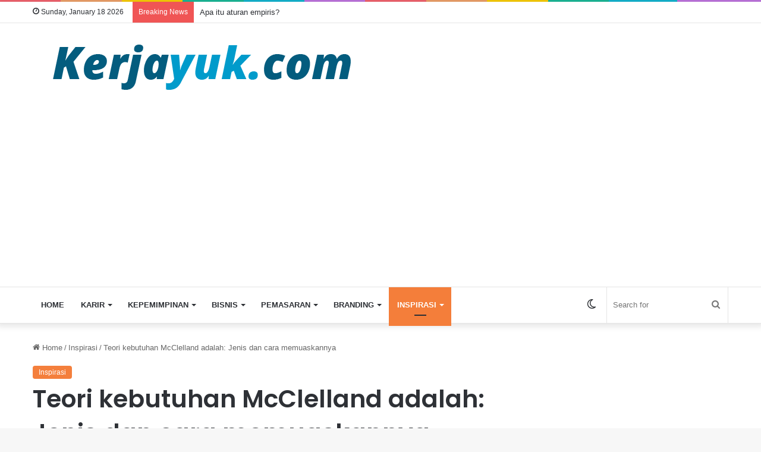

--- FILE ---
content_type: text/html; charset=utf-8
request_url: https://www.google.com/recaptcha/api2/aframe
body_size: 267
content:
<!DOCTYPE HTML><html><head><meta http-equiv="content-type" content="text/html; charset=UTF-8"></head><body><script nonce="ckzNrymNwXITSr-fLBT6QQ">/** Anti-fraud and anti-abuse applications only. See google.com/recaptcha */ try{var clients={'sodar':'https://pagead2.googlesyndication.com/pagead/sodar?'};window.addEventListener("message",function(a){try{if(a.source===window.parent){var b=JSON.parse(a.data);var c=clients[b['id']];if(c){var d=document.createElement('img');d.src=c+b['params']+'&rc='+(localStorage.getItem("rc::a")?sessionStorage.getItem("rc::b"):"");window.document.body.appendChild(d);sessionStorage.setItem("rc::e",parseInt(sessionStorage.getItem("rc::e")||0)+1);localStorage.setItem("rc::h",'1768824392661');}}}catch(b){}});window.parent.postMessage("_grecaptcha_ready", "*");}catch(b){}</script></body></html>